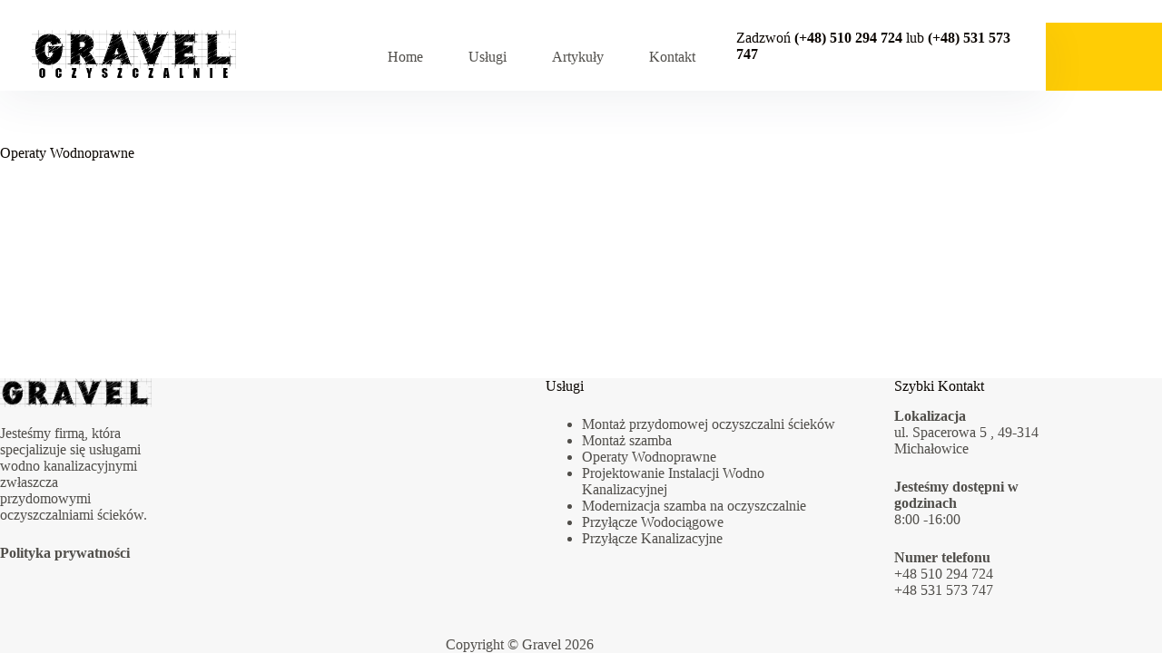

--- FILE ---
content_type: text/css
request_url: https://graveloczyszczalnie.pl/wp-content/uploads/elementor_icons_files/merged-icons-font.css?ver=1706369757
body_size: 336
content:
i.eci { 
display: block;
    font: normal normal normal 14px/1 FontAwesome;
    font-size: inherit;
    text-rendering: auto;
            -webkit-font-smoothing: antialiased;
            -moz-osx-font-smoothing: grayscale;
     }
     .select2-container i.eci,
     .elementor-icon-list-icon i.eci {
       display: inline-block;
     }
     .elementor-icons-manager__tab__item__icon.eci {
    font-size: 28px;
}
.elementor-icons-manager__tab-link i.eci {
    display: inline-block;
    font-size: 18px;
}
@font-face {
 font-family: 'front_icons_gravel';
  src: url('icons_gravel_custom.zip/fontello-8bd0c3df/font/front_icons_gravel.eot?281249420');
  src: url('icons_gravel_custom.zip/fontello-8bd0c3df/font/front_icons_gravel.eot?281249420#iefix') format('embedded-opentype'),
       url('icons_gravel_custom.zip/fontello-8bd0c3df/font/front_icons_gravel.woff2?281249420') format('woff2'),
       url('icons_gravel_custom.zip/fontello-8bd0c3df/font/front_icons_gravel.woff?281249420') format('woff'),
       url('icons_gravel_custom.zip/fontello-8bd0c3df/font/front_icons_gravel.ttf?281249420') format('truetype'),
       url('icons_gravel_custom.zip/fontello-8bd0c3df/font/front_icons_gravel.svg?281249420#front_icons_gravel') format('svg');
  font-weight: normal;
  font-style: normal;
}
.eci.front_icons_gravel-szammodernizacja::before { content: '\e800'; font-family: 'front_icons_gravel'; }
.eci.front_icons_gravel-oczyszczalnia4::before { content: '\e801'; font-family: 'front_icons_gravel'; }
.eci.front_icons_gravel-projekt::before { content: '\e802'; font-family: 'front_icons_gravel'; }
.eci.front_icons_gravel-kanalizacja::before { content: '\e803'; font-family: 'front_icons_gravel'; }
.eci.front_icons_gravel-wodociag::before { content: '\e804'; font-family: 'front_icons_gravel'; }
.eci.front_icons_gravel-szambo::before { content: '\e805'; font-family: 'front_icons_gravel'; }
.eci.front_icons_gravel-doc-text::before { content: '\f0f6'; font-family: 'front_icons_gravel'; }


